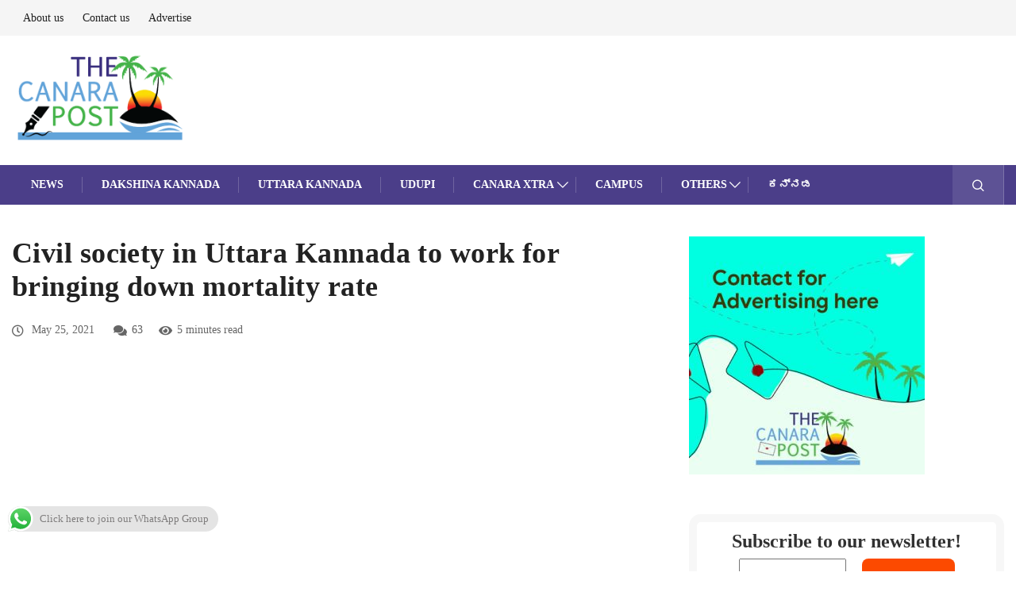

--- FILE ---
content_type: text/html; charset=utf-8
request_url: https://www.google.com/recaptcha/api2/aframe
body_size: 267
content:
<!DOCTYPE HTML><html><head><meta http-equiv="content-type" content="text/html; charset=UTF-8"></head><body><script nonce="COmacArVjXy3PioMHGiIEw">/** Anti-fraud and anti-abuse applications only. See google.com/recaptcha */ try{var clients={'sodar':'https://pagead2.googlesyndication.com/pagead/sodar?'};window.addEventListener("message",function(a){try{if(a.source===window.parent){var b=JSON.parse(a.data);var c=clients[b['id']];if(c){var d=document.createElement('img');d.src=c+b['params']+'&rc='+(localStorage.getItem("rc::a")?sessionStorage.getItem("rc::b"):"");window.document.body.appendChild(d);sessionStorage.setItem("rc::e",parseInt(sessionStorage.getItem("rc::e")||0)+1);localStorage.setItem("rc::h",'1769006966343');}}}catch(b){}});window.parent.postMessage("_grecaptcha_ready", "*");}catch(b){}</script></body></html>

--- FILE ---
content_type: application/x-javascript
request_url: https://thecanarapost.com/wp-content/plugins/ads-for-wp/public/assets/js/ads-frontend.min.js?ver=1.9.34
body_size: 362
content:
function checkOrResult(e){return-1!=e}function checkAndResult(e){if(!0===e)return!0}!function(e){var r=window.innerWidth||document.body.clientWidth;window.innerHeight||document.body.clientHeight;e.each(adsforwp_browser_obj,function(n,a){var t=new Array,c=new Array;if(e.each(adsforwp_browser_obj[n],function(n,a){var w="";"and"==n?e.each(a,function(e,n){switch(w="browser_width_custom"==a[e].key_3?a[e].key_5:a[e].key_3,a[e].key_2){case"equal":t[e]=r==w;break;case"equal_or_greater":t[e]=r>=w;break;case"equal_or_lesser":t[e]=r<=w}}):e.each(a,function(e,n){switch(w="browser_width_custom"==a[e].key_3?a[e].key_5:a[e].key_3,a[e].key_2){case"equal":c[e]=r==w;break;case"equal_or_greater":c[e]=r>=w;break;case"equal_or_lesser":c[e]=r<=w}})}),t.length)var w=t.every(checkAndResult);if(c.length)var h=checkOrResult(c.indexOf(!0));t.length>0&&c.length>0?w||h?e(".afw_brw-"+n).show():e(".afw_brw-"+n).hide():0==t.length&&c.length>0?h?e(".afw_brw-"+n).show():e(".afw_brw-"+n).hide():t.length>0&&0==c.length&&(w?e(".afw_brw-"+n).show():e(".afw_brw-"+n).hide())})}(jQuery);